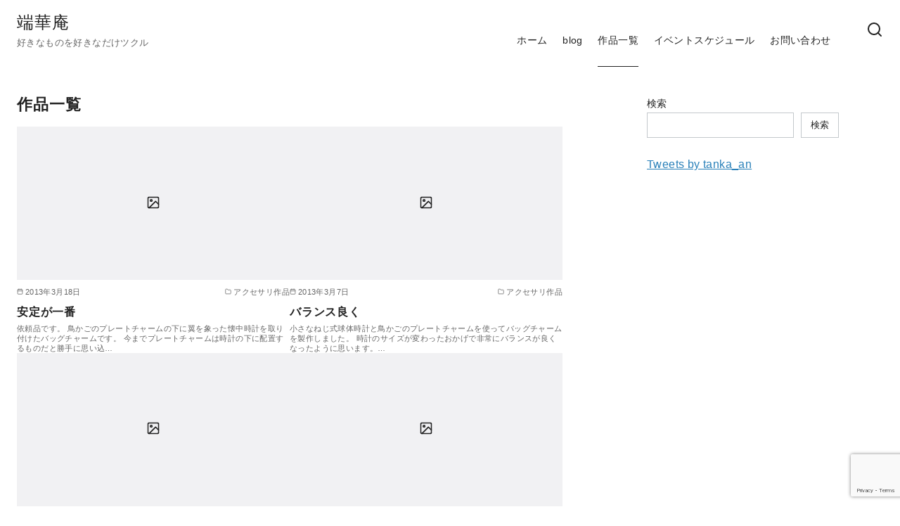

--- FILE ---
content_type: text/html; charset=utf-8
request_url: https://www.google.com/recaptcha/api2/anchor?ar=1&k=6LevCXkaAAAAAFaVaYwUfzt2_ZI02VZrjxksalLG&co=aHR0cHM6Ly90YW5rYS1hbi5jb206NDQz&hl=en&v=PoyoqOPhxBO7pBk68S4YbpHZ&size=invisible&anchor-ms=20000&execute-ms=30000&cb=nd0wketz9ls9
body_size: 48664
content:
<!DOCTYPE HTML><html dir="ltr" lang="en"><head><meta http-equiv="Content-Type" content="text/html; charset=UTF-8">
<meta http-equiv="X-UA-Compatible" content="IE=edge">
<title>reCAPTCHA</title>
<style type="text/css">
/* cyrillic-ext */
@font-face {
  font-family: 'Roboto';
  font-style: normal;
  font-weight: 400;
  font-stretch: 100%;
  src: url(//fonts.gstatic.com/s/roboto/v48/KFO7CnqEu92Fr1ME7kSn66aGLdTylUAMa3GUBHMdazTgWw.woff2) format('woff2');
  unicode-range: U+0460-052F, U+1C80-1C8A, U+20B4, U+2DE0-2DFF, U+A640-A69F, U+FE2E-FE2F;
}
/* cyrillic */
@font-face {
  font-family: 'Roboto';
  font-style: normal;
  font-weight: 400;
  font-stretch: 100%;
  src: url(//fonts.gstatic.com/s/roboto/v48/KFO7CnqEu92Fr1ME7kSn66aGLdTylUAMa3iUBHMdazTgWw.woff2) format('woff2');
  unicode-range: U+0301, U+0400-045F, U+0490-0491, U+04B0-04B1, U+2116;
}
/* greek-ext */
@font-face {
  font-family: 'Roboto';
  font-style: normal;
  font-weight: 400;
  font-stretch: 100%;
  src: url(//fonts.gstatic.com/s/roboto/v48/KFO7CnqEu92Fr1ME7kSn66aGLdTylUAMa3CUBHMdazTgWw.woff2) format('woff2');
  unicode-range: U+1F00-1FFF;
}
/* greek */
@font-face {
  font-family: 'Roboto';
  font-style: normal;
  font-weight: 400;
  font-stretch: 100%;
  src: url(//fonts.gstatic.com/s/roboto/v48/KFO7CnqEu92Fr1ME7kSn66aGLdTylUAMa3-UBHMdazTgWw.woff2) format('woff2');
  unicode-range: U+0370-0377, U+037A-037F, U+0384-038A, U+038C, U+038E-03A1, U+03A3-03FF;
}
/* math */
@font-face {
  font-family: 'Roboto';
  font-style: normal;
  font-weight: 400;
  font-stretch: 100%;
  src: url(//fonts.gstatic.com/s/roboto/v48/KFO7CnqEu92Fr1ME7kSn66aGLdTylUAMawCUBHMdazTgWw.woff2) format('woff2');
  unicode-range: U+0302-0303, U+0305, U+0307-0308, U+0310, U+0312, U+0315, U+031A, U+0326-0327, U+032C, U+032F-0330, U+0332-0333, U+0338, U+033A, U+0346, U+034D, U+0391-03A1, U+03A3-03A9, U+03B1-03C9, U+03D1, U+03D5-03D6, U+03F0-03F1, U+03F4-03F5, U+2016-2017, U+2034-2038, U+203C, U+2040, U+2043, U+2047, U+2050, U+2057, U+205F, U+2070-2071, U+2074-208E, U+2090-209C, U+20D0-20DC, U+20E1, U+20E5-20EF, U+2100-2112, U+2114-2115, U+2117-2121, U+2123-214F, U+2190, U+2192, U+2194-21AE, U+21B0-21E5, U+21F1-21F2, U+21F4-2211, U+2213-2214, U+2216-22FF, U+2308-230B, U+2310, U+2319, U+231C-2321, U+2336-237A, U+237C, U+2395, U+239B-23B7, U+23D0, U+23DC-23E1, U+2474-2475, U+25AF, U+25B3, U+25B7, U+25BD, U+25C1, U+25CA, U+25CC, U+25FB, U+266D-266F, U+27C0-27FF, U+2900-2AFF, U+2B0E-2B11, U+2B30-2B4C, U+2BFE, U+3030, U+FF5B, U+FF5D, U+1D400-1D7FF, U+1EE00-1EEFF;
}
/* symbols */
@font-face {
  font-family: 'Roboto';
  font-style: normal;
  font-weight: 400;
  font-stretch: 100%;
  src: url(//fonts.gstatic.com/s/roboto/v48/KFO7CnqEu92Fr1ME7kSn66aGLdTylUAMaxKUBHMdazTgWw.woff2) format('woff2');
  unicode-range: U+0001-000C, U+000E-001F, U+007F-009F, U+20DD-20E0, U+20E2-20E4, U+2150-218F, U+2190, U+2192, U+2194-2199, U+21AF, U+21E6-21F0, U+21F3, U+2218-2219, U+2299, U+22C4-22C6, U+2300-243F, U+2440-244A, U+2460-24FF, U+25A0-27BF, U+2800-28FF, U+2921-2922, U+2981, U+29BF, U+29EB, U+2B00-2BFF, U+4DC0-4DFF, U+FFF9-FFFB, U+10140-1018E, U+10190-1019C, U+101A0, U+101D0-101FD, U+102E0-102FB, U+10E60-10E7E, U+1D2C0-1D2D3, U+1D2E0-1D37F, U+1F000-1F0FF, U+1F100-1F1AD, U+1F1E6-1F1FF, U+1F30D-1F30F, U+1F315, U+1F31C, U+1F31E, U+1F320-1F32C, U+1F336, U+1F378, U+1F37D, U+1F382, U+1F393-1F39F, U+1F3A7-1F3A8, U+1F3AC-1F3AF, U+1F3C2, U+1F3C4-1F3C6, U+1F3CA-1F3CE, U+1F3D4-1F3E0, U+1F3ED, U+1F3F1-1F3F3, U+1F3F5-1F3F7, U+1F408, U+1F415, U+1F41F, U+1F426, U+1F43F, U+1F441-1F442, U+1F444, U+1F446-1F449, U+1F44C-1F44E, U+1F453, U+1F46A, U+1F47D, U+1F4A3, U+1F4B0, U+1F4B3, U+1F4B9, U+1F4BB, U+1F4BF, U+1F4C8-1F4CB, U+1F4D6, U+1F4DA, U+1F4DF, U+1F4E3-1F4E6, U+1F4EA-1F4ED, U+1F4F7, U+1F4F9-1F4FB, U+1F4FD-1F4FE, U+1F503, U+1F507-1F50B, U+1F50D, U+1F512-1F513, U+1F53E-1F54A, U+1F54F-1F5FA, U+1F610, U+1F650-1F67F, U+1F687, U+1F68D, U+1F691, U+1F694, U+1F698, U+1F6AD, U+1F6B2, U+1F6B9-1F6BA, U+1F6BC, U+1F6C6-1F6CF, U+1F6D3-1F6D7, U+1F6E0-1F6EA, U+1F6F0-1F6F3, U+1F6F7-1F6FC, U+1F700-1F7FF, U+1F800-1F80B, U+1F810-1F847, U+1F850-1F859, U+1F860-1F887, U+1F890-1F8AD, U+1F8B0-1F8BB, U+1F8C0-1F8C1, U+1F900-1F90B, U+1F93B, U+1F946, U+1F984, U+1F996, U+1F9E9, U+1FA00-1FA6F, U+1FA70-1FA7C, U+1FA80-1FA89, U+1FA8F-1FAC6, U+1FACE-1FADC, U+1FADF-1FAE9, U+1FAF0-1FAF8, U+1FB00-1FBFF;
}
/* vietnamese */
@font-face {
  font-family: 'Roboto';
  font-style: normal;
  font-weight: 400;
  font-stretch: 100%;
  src: url(//fonts.gstatic.com/s/roboto/v48/KFO7CnqEu92Fr1ME7kSn66aGLdTylUAMa3OUBHMdazTgWw.woff2) format('woff2');
  unicode-range: U+0102-0103, U+0110-0111, U+0128-0129, U+0168-0169, U+01A0-01A1, U+01AF-01B0, U+0300-0301, U+0303-0304, U+0308-0309, U+0323, U+0329, U+1EA0-1EF9, U+20AB;
}
/* latin-ext */
@font-face {
  font-family: 'Roboto';
  font-style: normal;
  font-weight: 400;
  font-stretch: 100%;
  src: url(//fonts.gstatic.com/s/roboto/v48/KFO7CnqEu92Fr1ME7kSn66aGLdTylUAMa3KUBHMdazTgWw.woff2) format('woff2');
  unicode-range: U+0100-02BA, U+02BD-02C5, U+02C7-02CC, U+02CE-02D7, U+02DD-02FF, U+0304, U+0308, U+0329, U+1D00-1DBF, U+1E00-1E9F, U+1EF2-1EFF, U+2020, U+20A0-20AB, U+20AD-20C0, U+2113, U+2C60-2C7F, U+A720-A7FF;
}
/* latin */
@font-face {
  font-family: 'Roboto';
  font-style: normal;
  font-weight: 400;
  font-stretch: 100%;
  src: url(//fonts.gstatic.com/s/roboto/v48/KFO7CnqEu92Fr1ME7kSn66aGLdTylUAMa3yUBHMdazQ.woff2) format('woff2');
  unicode-range: U+0000-00FF, U+0131, U+0152-0153, U+02BB-02BC, U+02C6, U+02DA, U+02DC, U+0304, U+0308, U+0329, U+2000-206F, U+20AC, U+2122, U+2191, U+2193, U+2212, U+2215, U+FEFF, U+FFFD;
}
/* cyrillic-ext */
@font-face {
  font-family: 'Roboto';
  font-style: normal;
  font-weight: 500;
  font-stretch: 100%;
  src: url(//fonts.gstatic.com/s/roboto/v48/KFO7CnqEu92Fr1ME7kSn66aGLdTylUAMa3GUBHMdazTgWw.woff2) format('woff2');
  unicode-range: U+0460-052F, U+1C80-1C8A, U+20B4, U+2DE0-2DFF, U+A640-A69F, U+FE2E-FE2F;
}
/* cyrillic */
@font-face {
  font-family: 'Roboto';
  font-style: normal;
  font-weight: 500;
  font-stretch: 100%;
  src: url(//fonts.gstatic.com/s/roboto/v48/KFO7CnqEu92Fr1ME7kSn66aGLdTylUAMa3iUBHMdazTgWw.woff2) format('woff2');
  unicode-range: U+0301, U+0400-045F, U+0490-0491, U+04B0-04B1, U+2116;
}
/* greek-ext */
@font-face {
  font-family: 'Roboto';
  font-style: normal;
  font-weight: 500;
  font-stretch: 100%;
  src: url(//fonts.gstatic.com/s/roboto/v48/KFO7CnqEu92Fr1ME7kSn66aGLdTylUAMa3CUBHMdazTgWw.woff2) format('woff2');
  unicode-range: U+1F00-1FFF;
}
/* greek */
@font-face {
  font-family: 'Roboto';
  font-style: normal;
  font-weight: 500;
  font-stretch: 100%;
  src: url(//fonts.gstatic.com/s/roboto/v48/KFO7CnqEu92Fr1ME7kSn66aGLdTylUAMa3-UBHMdazTgWw.woff2) format('woff2');
  unicode-range: U+0370-0377, U+037A-037F, U+0384-038A, U+038C, U+038E-03A1, U+03A3-03FF;
}
/* math */
@font-face {
  font-family: 'Roboto';
  font-style: normal;
  font-weight: 500;
  font-stretch: 100%;
  src: url(//fonts.gstatic.com/s/roboto/v48/KFO7CnqEu92Fr1ME7kSn66aGLdTylUAMawCUBHMdazTgWw.woff2) format('woff2');
  unicode-range: U+0302-0303, U+0305, U+0307-0308, U+0310, U+0312, U+0315, U+031A, U+0326-0327, U+032C, U+032F-0330, U+0332-0333, U+0338, U+033A, U+0346, U+034D, U+0391-03A1, U+03A3-03A9, U+03B1-03C9, U+03D1, U+03D5-03D6, U+03F0-03F1, U+03F4-03F5, U+2016-2017, U+2034-2038, U+203C, U+2040, U+2043, U+2047, U+2050, U+2057, U+205F, U+2070-2071, U+2074-208E, U+2090-209C, U+20D0-20DC, U+20E1, U+20E5-20EF, U+2100-2112, U+2114-2115, U+2117-2121, U+2123-214F, U+2190, U+2192, U+2194-21AE, U+21B0-21E5, U+21F1-21F2, U+21F4-2211, U+2213-2214, U+2216-22FF, U+2308-230B, U+2310, U+2319, U+231C-2321, U+2336-237A, U+237C, U+2395, U+239B-23B7, U+23D0, U+23DC-23E1, U+2474-2475, U+25AF, U+25B3, U+25B7, U+25BD, U+25C1, U+25CA, U+25CC, U+25FB, U+266D-266F, U+27C0-27FF, U+2900-2AFF, U+2B0E-2B11, U+2B30-2B4C, U+2BFE, U+3030, U+FF5B, U+FF5D, U+1D400-1D7FF, U+1EE00-1EEFF;
}
/* symbols */
@font-face {
  font-family: 'Roboto';
  font-style: normal;
  font-weight: 500;
  font-stretch: 100%;
  src: url(//fonts.gstatic.com/s/roboto/v48/KFO7CnqEu92Fr1ME7kSn66aGLdTylUAMaxKUBHMdazTgWw.woff2) format('woff2');
  unicode-range: U+0001-000C, U+000E-001F, U+007F-009F, U+20DD-20E0, U+20E2-20E4, U+2150-218F, U+2190, U+2192, U+2194-2199, U+21AF, U+21E6-21F0, U+21F3, U+2218-2219, U+2299, U+22C4-22C6, U+2300-243F, U+2440-244A, U+2460-24FF, U+25A0-27BF, U+2800-28FF, U+2921-2922, U+2981, U+29BF, U+29EB, U+2B00-2BFF, U+4DC0-4DFF, U+FFF9-FFFB, U+10140-1018E, U+10190-1019C, U+101A0, U+101D0-101FD, U+102E0-102FB, U+10E60-10E7E, U+1D2C0-1D2D3, U+1D2E0-1D37F, U+1F000-1F0FF, U+1F100-1F1AD, U+1F1E6-1F1FF, U+1F30D-1F30F, U+1F315, U+1F31C, U+1F31E, U+1F320-1F32C, U+1F336, U+1F378, U+1F37D, U+1F382, U+1F393-1F39F, U+1F3A7-1F3A8, U+1F3AC-1F3AF, U+1F3C2, U+1F3C4-1F3C6, U+1F3CA-1F3CE, U+1F3D4-1F3E0, U+1F3ED, U+1F3F1-1F3F3, U+1F3F5-1F3F7, U+1F408, U+1F415, U+1F41F, U+1F426, U+1F43F, U+1F441-1F442, U+1F444, U+1F446-1F449, U+1F44C-1F44E, U+1F453, U+1F46A, U+1F47D, U+1F4A3, U+1F4B0, U+1F4B3, U+1F4B9, U+1F4BB, U+1F4BF, U+1F4C8-1F4CB, U+1F4D6, U+1F4DA, U+1F4DF, U+1F4E3-1F4E6, U+1F4EA-1F4ED, U+1F4F7, U+1F4F9-1F4FB, U+1F4FD-1F4FE, U+1F503, U+1F507-1F50B, U+1F50D, U+1F512-1F513, U+1F53E-1F54A, U+1F54F-1F5FA, U+1F610, U+1F650-1F67F, U+1F687, U+1F68D, U+1F691, U+1F694, U+1F698, U+1F6AD, U+1F6B2, U+1F6B9-1F6BA, U+1F6BC, U+1F6C6-1F6CF, U+1F6D3-1F6D7, U+1F6E0-1F6EA, U+1F6F0-1F6F3, U+1F6F7-1F6FC, U+1F700-1F7FF, U+1F800-1F80B, U+1F810-1F847, U+1F850-1F859, U+1F860-1F887, U+1F890-1F8AD, U+1F8B0-1F8BB, U+1F8C0-1F8C1, U+1F900-1F90B, U+1F93B, U+1F946, U+1F984, U+1F996, U+1F9E9, U+1FA00-1FA6F, U+1FA70-1FA7C, U+1FA80-1FA89, U+1FA8F-1FAC6, U+1FACE-1FADC, U+1FADF-1FAE9, U+1FAF0-1FAF8, U+1FB00-1FBFF;
}
/* vietnamese */
@font-face {
  font-family: 'Roboto';
  font-style: normal;
  font-weight: 500;
  font-stretch: 100%;
  src: url(//fonts.gstatic.com/s/roboto/v48/KFO7CnqEu92Fr1ME7kSn66aGLdTylUAMa3OUBHMdazTgWw.woff2) format('woff2');
  unicode-range: U+0102-0103, U+0110-0111, U+0128-0129, U+0168-0169, U+01A0-01A1, U+01AF-01B0, U+0300-0301, U+0303-0304, U+0308-0309, U+0323, U+0329, U+1EA0-1EF9, U+20AB;
}
/* latin-ext */
@font-face {
  font-family: 'Roboto';
  font-style: normal;
  font-weight: 500;
  font-stretch: 100%;
  src: url(//fonts.gstatic.com/s/roboto/v48/KFO7CnqEu92Fr1ME7kSn66aGLdTylUAMa3KUBHMdazTgWw.woff2) format('woff2');
  unicode-range: U+0100-02BA, U+02BD-02C5, U+02C7-02CC, U+02CE-02D7, U+02DD-02FF, U+0304, U+0308, U+0329, U+1D00-1DBF, U+1E00-1E9F, U+1EF2-1EFF, U+2020, U+20A0-20AB, U+20AD-20C0, U+2113, U+2C60-2C7F, U+A720-A7FF;
}
/* latin */
@font-face {
  font-family: 'Roboto';
  font-style: normal;
  font-weight: 500;
  font-stretch: 100%;
  src: url(//fonts.gstatic.com/s/roboto/v48/KFO7CnqEu92Fr1ME7kSn66aGLdTylUAMa3yUBHMdazQ.woff2) format('woff2');
  unicode-range: U+0000-00FF, U+0131, U+0152-0153, U+02BB-02BC, U+02C6, U+02DA, U+02DC, U+0304, U+0308, U+0329, U+2000-206F, U+20AC, U+2122, U+2191, U+2193, U+2212, U+2215, U+FEFF, U+FFFD;
}
/* cyrillic-ext */
@font-face {
  font-family: 'Roboto';
  font-style: normal;
  font-weight: 900;
  font-stretch: 100%;
  src: url(//fonts.gstatic.com/s/roboto/v48/KFO7CnqEu92Fr1ME7kSn66aGLdTylUAMa3GUBHMdazTgWw.woff2) format('woff2');
  unicode-range: U+0460-052F, U+1C80-1C8A, U+20B4, U+2DE0-2DFF, U+A640-A69F, U+FE2E-FE2F;
}
/* cyrillic */
@font-face {
  font-family: 'Roboto';
  font-style: normal;
  font-weight: 900;
  font-stretch: 100%;
  src: url(//fonts.gstatic.com/s/roboto/v48/KFO7CnqEu92Fr1ME7kSn66aGLdTylUAMa3iUBHMdazTgWw.woff2) format('woff2');
  unicode-range: U+0301, U+0400-045F, U+0490-0491, U+04B0-04B1, U+2116;
}
/* greek-ext */
@font-face {
  font-family: 'Roboto';
  font-style: normal;
  font-weight: 900;
  font-stretch: 100%;
  src: url(//fonts.gstatic.com/s/roboto/v48/KFO7CnqEu92Fr1ME7kSn66aGLdTylUAMa3CUBHMdazTgWw.woff2) format('woff2');
  unicode-range: U+1F00-1FFF;
}
/* greek */
@font-face {
  font-family: 'Roboto';
  font-style: normal;
  font-weight: 900;
  font-stretch: 100%;
  src: url(//fonts.gstatic.com/s/roboto/v48/KFO7CnqEu92Fr1ME7kSn66aGLdTylUAMa3-UBHMdazTgWw.woff2) format('woff2');
  unicode-range: U+0370-0377, U+037A-037F, U+0384-038A, U+038C, U+038E-03A1, U+03A3-03FF;
}
/* math */
@font-face {
  font-family: 'Roboto';
  font-style: normal;
  font-weight: 900;
  font-stretch: 100%;
  src: url(//fonts.gstatic.com/s/roboto/v48/KFO7CnqEu92Fr1ME7kSn66aGLdTylUAMawCUBHMdazTgWw.woff2) format('woff2');
  unicode-range: U+0302-0303, U+0305, U+0307-0308, U+0310, U+0312, U+0315, U+031A, U+0326-0327, U+032C, U+032F-0330, U+0332-0333, U+0338, U+033A, U+0346, U+034D, U+0391-03A1, U+03A3-03A9, U+03B1-03C9, U+03D1, U+03D5-03D6, U+03F0-03F1, U+03F4-03F5, U+2016-2017, U+2034-2038, U+203C, U+2040, U+2043, U+2047, U+2050, U+2057, U+205F, U+2070-2071, U+2074-208E, U+2090-209C, U+20D0-20DC, U+20E1, U+20E5-20EF, U+2100-2112, U+2114-2115, U+2117-2121, U+2123-214F, U+2190, U+2192, U+2194-21AE, U+21B0-21E5, U+21F1-21F2, U+21F4-2211, U+2213-2214, U+2216-22FF, U+2308-230B, U+2310, U+2319, U+231C-2321, U+2336-237A, U+237C, U+2395, U+239B-23B7, U+23D0, U+23DC-23E1, U+2474-2475, U+25AF, U+25B3, U+25B7, U+25BD, U+25C1, U+25CA, U+25CC, U+25FB, U+266D-266F, U+27C0-27FF, U+2900-2AFF, U+2B0E-2B11, U+2B30-2B4C, U+2BFE, U+3030, U+FF5B, U+FF5D, U+1D400-1D7FF, U+1EE00-1EEFF;
}
/* symbols */
@font-face {
  font-family: 'Roboto';
  font-style: normal;
  font-weight: 900;
  font-stretch: 100%;
  src: url(//fonts.gstatic.com/s/roboto/v48/KFO7CnqEu92Fr1ME7kSn66aGLdTylUAMaxKUBHMdazTgWw.woff2) format('woff2');
  unicode-range: U+0001-000C, U+000E-001F, U+007F-009F, U+20DD-20E0, U+20E2-20E4, U+2150-218F, U+2190, U+2192, U+2194-2199, U+21AF, U+21E6-21F0, U+21F3, U+2218-2219, U+2299, U+22C4-22C6, U+2300-243F, U+2440-244A, U+2460-24FF, U+25A0-27BF, U+2800-28FF, U+2921-2922, U+2981, U+29BF, U+29EB, U+2B00-2BFF, U+4DC0-4DFF, U+FFF9-FFFB, U+10140-1018E, U+10190-1019C, U+101A0, U+101D0-101FD, U+102E0-102FB, U+10E60-10E7E, U+1D2C0-1D2D3, U+1D2E0-1D37F, U+1F000-1F0FF, U+1F100-1F1AD, U+1F1E6-1F1FF, U+1F30D-1F30F, U+1F315, U+1F31C, U+1F31E, U+1F320-1F32C, U+1F336, U+1F378, U+1F37D, U+1F382, U+1F393-1F39F, U+1F3A7-1F3A8, U+1F3AC-1F3AF, U+1F3C2, U+1F3C4-1F3C6, U+1F3CA-1F3CE, U+1F3D4-1F3E0, U+1F3ED, U+1F3F1-1F3F3, U+1F3F5-1F3F7, U+1F408, U+1F415, U+1F41F, U+1F426, U+1F43F, U+1F441-1F442, U+1F444, U+1F446-1F449, U+1F44C-1F44E, U+1F453, U+1F46A, U+1F47D, U+1F4A3, U+1F4B0, U+1F4B3, U+1F4B9, U+1F4BB, U+1F4BF, U+1F4C8-1F4CB, U+1F4D6, U+1F4DA, U+1F4DF, U+1F4E3-1F4E6, U+1F4EA-1F4ED, U+1F4F7, U+1F4F9-1F4FB, U+1F4FD-1F4FE, U+1F503, U+1F507-1F50B, U+1F50D, U+1F512-1F513, U+1F53E-1F54A, U+1F54F-1F5FA, U+1F610, U+1F650-1F67F, U+1F687, U+1F68D, U+1F691, U+1F694, U+1F698, U+1F6AD, U+1F6B2, U+1F6B9-1F6BA, U+1F6BC, U+1F6C6-1F6CF, U+1F6D3-1F6D7, U+1F6E0-1F6EA, U+1F6F0-1F6F3, U+1F6F7-1F6FC, U+1F700-1F7FF, U+1F800-1F80B, U+1F810-1F847, U+1F850-1F859, U+1F860-1F887, U+1F890-1F8AD, U+1F8B0-1F8BB, U+1F8C0-1F8C1, U+1F900-1F90B, U+1F93B, U+1F946, U+1F984, U+1F996, U+1F9E9, U+1FA00-1FA6F, U+1FA70-1FA7C, U+1FA80-1FA89, U+1FA8F-1FAC6, U+1FACE-1FADC, U+1FADF-1FAE9, U+1FAF0-1FAF8, U+1FB00-1FBFF;
}
/* vietnamese */
@font-face {
  font-family: 'Roboto';
  font-style: normal;
  font-weight: 900;
  font-stretch: 100%;
  src: url(//fonts.gstatic.com/s/roboto/v48/KFO7CnqEu92Fr1ME7kSn66aGLdTylUAMa3OUBHMdazTgWw.woff2) format('woff2');
  unicode-range: U+0102-0103, U+0110-0111, U+0128-0129, U+0168-0169, U+01A0-01A1, U+01AF-01B0, U+0300-0301, U+0303-0304, U+0308-0309, U+0323, U+0329, U+1EA0-1EF9, U+20AB;
}
/* latin-ext */
@font-face {
  font-family: 'Roboto';
  font-style: normal;
  font-weight: 900;
  font-stretch: 100%;
  src: url(//fonts.gstatic.com/s/roboto/v48/KFO7CnqEu92Fr1ME7kSn66aGLdTylUAMa3KUBHMdazTgWw.woff2) format('woff2');
  unicode-range: U+0100-02BA, U+02BD-02C5, U+02C7-02CC, U+02CE-02D7, U+02DD-02FF, U+0304, U+0308, U+0329, U+1D00-1DBF, U+1E00-1E9F, U+1EF2-1EFF, U+2020, U+20A0-20AB, U+20AD-20C0, U+2113, U+2C60-2C7F, U+A720-A7FF;
}
/* latin */
@font-face {
  font-family: 'Roboto';
  font-style: normal;
  font-weight: 900;
  font-stretch: 100%;
  src: url(//fonts.gstatic.com/s/roboto/v48/KFO7CnqEu92Fr1ME7kSn66aGLdTylUAMa3yUBHMdazQ.woff2) format('woff2');
  unicode-range: U+0000-00FF, U+0131, U+0152-0153, U+02BB-02BC, U+02C6, U+02DA, U+02DC, U+0304, U+0308, U+0329, U+2000-206F, U+20AC, U+2122, U+2191, U+2193, U+2212, U+2215, U+FEFF, U+FFFD;
}

</style>
<link rel="stylesheet" type="text/css" href="https://www.gstatic.com/recaptcha/releases/PoyoqOPhxBO7pBk68S4YbpHZ/styles__ltr.css">
<script nonce="C0mvkoPPfW2_WjFn-37cjA" type="text/javascript">window['__recaptcha_api'] = 'https://www.google.com/recaptcha/api2/';</script>
<script type="text/javascript" src="https://www.gstatic.com/recaptcha/releases/PoyoqOPhxBO7pBk68S4YbpHZ/recaptcha__en.js" nonce="C0mvkoPPfW2_WjFn-37cjA">
      
    </script></head>
<body><div id="rc-anchor-alert" class="rc-anchor-alert"></div>
<input type="hidden" id="recaptcha-token" value="[base64]">
<script type="text/javascript" nonce="C0mvkoPPfW2_WjFn-37cjA">
      recaptcha.anchor.Main.init("[\x22ainput\x22,[\x22bgdata\x22,\x22\x22,\[base64]/[base64]/[base64]/ZyhXLGgpOnEoW04sMjEsbF0sVywwKSxoKSxmYWxzZSxmYWxzZSl9Y2F0Y2goayl7RygzNTgsVyk/[base64]/[base64]/[base64]/[base64]/[base64]/[base64]/[base64]/bmV3IEJbT10oRFswXSk6dz09Mj9uZXcgQltPXShEWzBdLERbMV0pOnc9PTM/bmV3IEJbT10oRFswXSxEWzFdLERbMl0pOnc9PTQ/[base64]/[base64]/[base64]/[base64]/[base64]\\u003d\x22,\[base64]\\u003d\x22,\x22w4VrGsOgwrDDlDFIwrZMwrQpX8ONwqEkFDTDvjHDnsK4wo5WFcKDw5dNw452wrltw5RuwqE4w7/Cg8KJBVbClWJ3w5QMwqHDr1fDk0xyw5p+wr51w5IEwp7DrwUzdcK4YcOhw73CqcOKw7t9wqnDhMO7wpPDsFsDwqUiw4PDvT7CtEzDtkbCpnLCp8Oyw7nDv8O5W3J/wqE7wq/DvXbCksKowo/DggVUB0/DvMOodnMdCsKxZRoewrXDpSHCn8KiPmvCr8OAAcOJw5zCs8Oxw5fDncKawp/ClERlwqU/[base64]/CiWXClyEPw5fDhgxDwp/Dm8KvwrXCr8KkWsOVwpHCrlTCo3DCu3F0w4zDqmrCvcKsDGYMfcOuw4DDlhhJJRHDqsOgDMKUwqrDszTDsMOmH8OED1FbVcOXc8OEfCcJesOMIsKvwo/CmMKMwqjDsxRIw4ZZw7/DgsOoDMKPW8KMKcOeF8OUecKrw73DhmPCkmPDjFp+KcKEw5LCg8O2wq/DtcKgcsOJwqfDp0MBEirClh7DvwNHOcKcw4bDuRDDk2Y8KMO7wrtvwrZCQinCpW8pQ8KhwrnCm8Ouw7BUa8KRJMKMw6x0wrQLwrHDgsKmwrkdTHfCr8K4wpsGwp0CO8ORQMKhw5/Dng87Y8OmLcKyw7zDtcOlVC9Kw7fDnQzDmSvCjQNuClMsKQjDn8O6JSATwoXCpXnCm2jCkMKCwprDmcKgYy/CnAHCmiNhfV/[base64]/BMKHwpdjShPCscO+ZH/CgMOFwpbDu8Kxw6McQMKrAMOzAMONfFQ0w5EBDi/CpMKow5gDw6obfQBuwonDpxrDjcOVw514wpN3UsOMLcKLwoo5w7kDwoPDljLDvsKKPRpEwo3DojLCh3LChlDDtkzDuizCl8O9wqVUZsOTXXJbO8KAdsKcAjplNBrCgxbDksOMw5TCijxKwrwMSWAww7MGwq5awp/ChHzCmXBXw4MOfkXChcKZw7zCpcOiOGphfcKbF0Z9wqxAUsK8ZsObf8Kgwp9Vw6XDj8Kow71lw41NWcKGw6zCslPDvxZ3w5DCrcOKPcKbwoNoI33CgAXCg8KAE8OzDsKpPgbCi3wPJ8KVw4vCgsOGwrtjw5DDpcKdCsOYAENVHsO/Gw9TaFXCs8K6w6oMwpTDuD7Dh8KAKMKIwoE3SsKZw6PCosK5HwrDuE3CicKMM8Oww7PChy/CmQY0LcO1L8K7wrfDjzHDm8KdwovDscKhwq0wKgDCgsOuFmcOeMKiwrcPw75nwoLCj29wwowSwqXDsCEfaFMmXGDCnsOkVMK6eh0ew6JjNcOgwpYIZcKCwoETw4/[base64]/DpMKAKEAfw6zDj8OueMOaw554CgXCi8OUOTE2w61kHMKZwofDp2DCpEbCocKbQkXDosOfwrTCp8OSc3zCscOJw54bRFnCh8K+wo8KwqPCk0tTd2LDggbDp8KIKD7CssOZJVdWYcO9LcKdeMOJwosgwq/[base64]/CgXPCo8Kww4XDiMKld8Kmwr8YJMO/BcOdwp/[base64]/V0pCwoQlwqPDkS55eWvDgi3DusKabcO3wp3Dtl9tZMOBwptZccKcCDnDmHNNNWsLegXCoMODwoXDtsKFwpLDosOtcMKyZ2A8w5HCtm1nwrE+ZMK3YkvCr8Kdwr3CpcKBw6rDnMOODMKVIcORw6TCmyvChMK6w6pLIGBzwprChMOkacOUHsK+HMKtwqtkMR0/fT8fEXrDj1LDtWvDvcOYwpTCp2jCgcOdWsKPUcOLGg4pwqUUE3EEwpEcwqjDkcKiwphxFW3DlMO6wonCsH7DscONwoJEZsOywqdOCcKSfy/DuhBqwoYmFU7DjnjCsgrCm8ObCsKvN1rDicOnworDsEYGw7bClsKcwrrClcOkHcKLFk5PM8KEw79AJSXCo0XCvXfDn8OEMXkWwpRGejh7f8KqwojDtMOYbkjCnQY1WS4iKnjDvXAEKCTDmHXDsRhbPkfCk8O+wp/[base64]/DusOPw6l7FsO8K8OSw4HCmhBGADLDqSbDvVHDnMKaeMOxNwQkw51SEXLCscOFH8Kew6cNwoEvw7kWwprDscKUwpzDlH4QEVvDicO3w7LDg8KPwrjDjTZPw411w5/DnCXCmMOfV8Onw4DDrMKBW8OoZXcpOcOkwpLDli/Di8ODRcKKw5R4wosdwrfDp8Oqw6XDmFDCtMKHHMK7wpvDvsKibsK+wqIOw5wTw4pOCcKqwqZIw60hYHzDtkHCv8O8dMOKwpzDhEzCo1hlLmXCvMOnw7bDocOLwq3Cn8OLw5vDvzXCm0MhwqVmw7DDmcK+wpPDkMONwqrCqQ/DtcODKnVkbzJ7w6vDuC7CkMKLc8O+WcOYw5zCkcOiKcKkw5vCgmfDisOHSsOxPhDDjlgdwqUvwpR+U8Oxwr/[base64]/DjBJIw7YXw7V/w71rOS0Vw57DhMKQXTFgw5tNegVaAsKvW8OtwqU4JXbDhcOEWXnCsEgdLsOzDkHCu8OBIMKdeD89QGLCtsKfZWFcw57CuBDCiMOFHBnDhcKnDGxMw69MwooFw5oaw54tbsOrIU3DscKSOsOODUNEwp/[base64]/CkSTDoMOCw5ZKwp7DnhPDm8OZDsOcFkQKJsOtR8KqPx3DiHjDhWBEf8KYw6PDlcKLwo3ClwzDtsO9worDpEHDqzROw7sJwqIZwrtJwqrDo8K8wpTDnsOKwpYSGj02CCDCvcOswolVV8KOVUglw703w5vDmMKxwqg+wo5awqvCpsOuw4DDhcO/w5Q4OHPDhU/DsjsMw4ojw4xlw4bDimwkwqwPZcKJf8O8w7vCnSRdA8KkE8ONwrZbw5hJw5Qsw6XDqXNEwq1jHgFcN8OGT8OwwqbDhVo+VsKdOERwBlpODTFlw6HDoMKTw6lNw7VpbjMpa8KAw4FGw5UKwqHCuSdbwq/Ci10aw73Cqhg5WC0mdVlvWCQVw4wvd8OsSsKJC03DkVfCpMOXw7k8VW7DgWp5w6zDuMKzwrbCqMK/w7XDlsKOw64Iw5HCjw7CscKQbcOUwodmw7Zew6JQH8KEWEzDuhRJw4PCr8OVEV3CqwFNwr4WRMOYw6jDhBHCkMKGM1jDjsKYAHXDusOsFDPCqwXDun4eZcKjw6IAw5PCkx3DssKsw7/DosKgS8Kewr10wrrDv8KXwrlZw6PCi8KqaMOHw44PWcOkXA5Rw5XCo8KLw70DE0vDpG/Cjw4leT1kw6fClcOuwqPCtcKwWcKhw63Dl0IaPsK7w6Zowo7DncKRABvCiMKxw5zCvRIVw6/CgWtywrgWOsK7w4guAcKFaMKwM8O0AMKRw5rDhz/CisOrdEwYJRrDmsKZUcKTPkM1Xzg2w410wo5kcsOlw6cZdRlTOMOcecO6w5jDiA/CsMO/wpXCu1jDuxrDgsK/OsOowp5jV8KCQ8KSYhDDh8OswqTDo1t3wojDosKjVRDDl8K2wpLCnyPDkcKET3Muw6NCPcKTwqEmw47DhBTDrx8ye8OpwqcJHcKtPEPCkBUQw7LCgcOVfsKVwovChA3DtcOcGi/CuiDDscOhCMOfZcO8w6vDg8KIJ8OmwoPDg8Kqw5/CrjTDqcO2I1VTUGLDuk9nwoxJwpUew4/CtlR6D8KfIMOtScOdw5YxRcOxw6fClsKxDkXDgcKbwrRFLcOBThVbwoZQKcOkZC4ObEcjw4shZRkZFsOZGMK2UcO/w5zDrsOUw7JNw6gMXsOJwoNlYFYxwoXDtE8HX8OVRV4owrDDksOVw5E6w6DDncKfcMKnw4LDnj7CscO0JMO1w7/Cl3rCmQ/Dm8OLwpITwpTClUvCj8OWAcOuQTvDqMKCGsOnIsO4w7hTw5F0w7NcZlnCokjCnw3ClcO8UE5rFwXCrWorwpU/YQrCkcK8YwNBPMKyw7Uww7bCm0fCqsKEw6p3w77Dt8Oywog8LsOYwo09w4vDucOrURbCkzLCjcOPwr1/[base64]/DtSrDpWzDmnzDmRxlw59DARTCqGvDocKZw4JJVWjDu8KhTjYTwqTDvcKqw5bDszBhUMKFwqZ3w5gTecOqJsObFsK7wrsAFsOHAcKrfcOxwoHCk8KXbhsTKBNyNSBfwrl5wpPDrMKtYcO/ZgvDiMKnb20WY8O0PMO8w5/CrsKaSjhew6nCrBPDr3XCpsO8wqTCrgEBw40TMhzCtTrDn8OIwopmNyAIPh/DmX/[base64]/CmU3DlcKOTklQRW1mJXnDti1ZcA4Ew53CnsKSf8KtBQ8cw73DinzDnwnCp8O/w63CnhI2NMOPwrULCMKYTxXCo23Cr8KBwq1YwrDDqn/Cq8KuXRIOw7zDiMK7YsOtHcO8wrbDhk3Cu0w7X07CgcO4wqXDm8KCD3rDi8OHw5HCr1hwaHHDtMOPGsKiL0/DrsOSJMOhNUPDh8ObOMOQegHDvcO8OsOzw7pzw5F6wpjDtMOJGcKQwox7w7JXLUTCpMO1M8KawoDDrsKFwrBvwpDDksOnWRtKwq7Dn8Olw5xjw7nDlsK+w6VFwo3CsnzDo3h3LkNew5JGw6vCmmrCmiXCn30TdE8oe8OhH8OkwrDCqx3DrgHCosOMY0METMKUUA0/[base64]/[base64]/CucK/wodFSsOfUCd9EG1Iwr9Cwo/CusOJw7XDs0QJw5DCj8Oxw4TCtmwIRTZcwrbDi2hCwokFFcKhYMOsXzVow7nDg8KfVxhobCbCjMO2fCPCtcOvXDVQWw1yw5pXCFjDq8KsZ8K9wqF7w7nDrMKfYhDCoVJgaQF7DsKLw6jDmXPCmsOvw6hhZnNFwqlSLcKWQ8Oawo1aYF4gbcKdwqIcHGkiFg/[base64]/wr/[base64]/DpSklVwVUw6nCi3s1EMKuAcOnSBHDlhR3YsKMw6AYE8K4wr1kVMOswprCkUxQRVV3RiM+G8Kdw7LDhcKEQcOiw60VwpzCuTLCiQBrw73CuHbCkcKewow9wq7Dj0PCq29AwqYlw4nDtSQ0woIuw73CkQvCnihKD1ZYTXl8woHClcOZAMKFZnohR8Okwp/CuMOjw4HCicKMwqABJinDjwAbw7AxW8OdwrHCmkjDj8Kfw4kVw6nCrcKTdk7Cv8KuwrLCul09T2DCksOsw6RaFW1ZWsONw4LCisKSDVopwq3Cm8Omw6LCusKFw5soGsOTSMO3w7sww6HDviZfVCRTIsOkSk/CjMOUaCJDw6zCj8Klw6lRISzCgSbCg8KnFcOEbhvCuxVAwoIMCHHDqMO6UMKLEWBNZ8OZMHVOwooQw6PCncOWSRPDunJ5wrnDhMO1wpE9wrnDiMO0wq/DnEXDnwcUwojDusO/[base64]/Dsg7CuMKmwpcJwrEbcBR6fsKcwp5rw7hsw5xAVgYaV8O4wrpUw4zDncOQLcOPWF9kRMOrPRM9eTPDisOjY8OKGsKwZsKow6XCmcO0w5oBw7MJwqbDlU9RRx1kwpzCjsKyw6t4w7wqDCQpw4rCqXbDs8OpQE/[base64]/Du3wkMAzChm7Cr8O8MQvCssKHBQNTZ8O1wq8rZxrDhGbDpCDDlcKQUV/CkMORw7ouSBlABQPDoSrCr8OTNjdHw5paDRPDg8KYwpV/w6s+JsObw6MHwo3CvMOVw4UMK25TfS/[base64]/CrDXCkE9EPMOJUBcwwrhIwqlPwqTDnB/DsiTCvcO6Sk5WQcKoUUnDhlMNf2sVwr3DsMOKCyx5E8KJTcKkw7obw6DDpsKcw5RpPTc5AE5XP8KTd8K/[base64]/w7HDjkfCoXDCqcO2JcOlw5s5wo9zHGLDtWTDuzYUahTCvyLDmsK+Jm7DmHlyw5TChMOWw7rClkt0w6BXBUjCgDFSw4/DjcOTIsOTYiZuWUnCvBbCssOpwr/[base64]/CmMOOwovCgcKsBMOWwpHDh8KzeCTCn8ODw4bCmMKywqhyc8OFwr7DhHDCvA7CsMKewqbCgirDtC86F3xJw6dFdcKxecOCw7oOw5UXw6bDh8O6w6ktw6/Di1EFw65IdMKvOGjDrSdZw79Xwqp3ai/[base64]/CnMK2wqJAw5Rsw4JIw4jDiMOzc8K3LcKHwqlhbFRfVMOhElkewpYvRGM8woEpwoxrdgYQKAdQwr7DmAfDgG/Cu8OYwrwjw7TCihDDnsOlfXbDuWZzwo/CuhNJSh/DoAJmw4jDuGU8wqnCp8OTw6rDuA3Cj2LCh1x5WRsqw7nCiD8RwqbCtMOgwojDmFoiwochHg3CqxtmwrzDk8OgInLCtMO2cRzDnynCssO3w5/CgsKFwoTDhMOsCkXCvcKoAQsrAcKmwqvCnRAqQlInLcKMDcKYZ3/ClFjCjsOVOQ3CkMKtC8OUUMKkwpk7IcOVZ8KeFR5SM8KXwqgbCBHCosKhfsOaSMOgV2rChMOlw5bCqsKDASbDnT5Lw74nw7bDlMK/w6tfwr5Ww4nCisK1wrkAw4waw6Azw4TCvsKAwrLDowLCksO5OmPDmVnCowbDggvCl8OmOMOdAsO0w6bCn8KyRT3CjcOIw781bk7Cl8ObW8KIeMOZRcKvS1LDlFXDsx/[base64]/Do1TCrMOywopfw63DgsOLRsOdwpc4wqHCrQlMwq/Dn0/ChzUmw55cw4IXQcKpacOUfsKVwr5Ow6nCi2ZSwo/DryJtw6AMw5JbL8ODw4wZJ8KaL8Ovwr1IK8KdETDCpR7CvMK1w5MmX8OVwqnDrUXDlcKuW8OFPsKBwoQlID1Mw6R/wrDCq8OEwoxcw6h/OWgdBzPCrMKtX8Kiw6XCt8KXw7RrwrkvLMKrAD3CksK1w4LCpcOiwrcVEsKycy/[base64]/CkEJxU3bCrHrDmMOgw6/DuAvCs8OnIVvClMKbZRvCl8O6w4ceWcORw6jCl0rDjMOxFMKsQcOUwr3DoXLCk8KSbMO4w57DsCl+w6BUSsOawrnDg2YEwockwoTDm1/Do3kQwp3CkzbDpV0/S8KyYjDCvE5/E8KrOlkePsKrOMKdaAnCqyHDt8OHGlpyw7EHwqc/OcOhw6LCqsKwFU/DisKEwrcyw6lxw5gmZiXCsMO1woYxwrfDpHrCn2DCpMOpNcO7VCM7Tylqw4TDpB4fwpLDscKswqbCsCNtB1nCocOfK8KZwqRod08ra8OrH8OjAQ9hf2rDm8OBa0R2wokbwrd/[base64]/DvX7DnMKEwrdOCTgGw6YGw6jCucKDw6LDlcKhwqsiMMOlwpJmwq/DusKtCcOiwqRcQljCgzrCisOLwprDlzEhwrpJV8OqwrXCl8O1ZcOlwpFuw7HCjwIyPTxSGFwzZQfCo8OVwrJXW2bDosODAQHCgHVpwq/DnMKzwqXDiMKxGgdyPRRMGnktR2DDi8OnJjwnwojChQrDq8OEIX9Vw5wGwpVFw4XCjsKpw4R/Q2pNG8O7RjI8w5c0IMKePCfDq8Ohw7FKw6XDtsOjRsOnwqzCoW7DsXptw5XCp8KPw4XDsA/CjMOlwoTDvsKAEcKdZcKGQcKGw4zDkMOuOMKIw6vCq8OAwo8CZkfDrmXDmB4yw4VhIcOjwphWE8Opw4EvZsK0GMOGwpVbwrhIBFTCnMK8Z2nDvQzCl0PCqcOtDMOywog4wpnDhhx6ND4Bw69/wrsAZcKqelLDvjRnd0PDkcKowphGesK9ZcKDwo9cfsOmw5VALVAlwp3DmcKEMnzDosOgwo7CncKFFSpFw5hiEB5BACnDuSJPcgBSwpbDoxUlekIPT8OlwpPCrMOawr7DgCdfBiPCpsKqCMKgG8Ovw7XCqhcGw5ssZQLDpnAnwoHCpBkBw7zDsQ/Cr8OvfMK/[base64]/AQLCpB4pw5ZGwrXDoi9gw6s7KCvDjMK6wp7CiynDlMOBw6tbRcOmQ8KmNDImwo3DvyLCqsK2SAhIZBIFTwrCuCwfa1Mnw44ZVi0SYsKpwo4swonCrsOZw53DksOwDCE0w5XCn8OfF2cLw5fDk3kEdcKKNVJPbQ/DncOnw5jCiMOHS8OfPWEiwrAOWjrDmsONVWTCt8OYGcKucUzCm8KuK0wOOsOnPTLCoMOKYsKawqfCgTttwpTClGYTK8O9J8OST0Qdwo/DlCxbw6wNFEYIbSVQHsKpMUwywqZOw6/CryZ1cjDCoGHClcKRIQcQw4pZw7dZF8OHclZaw7/CiMKBwr8IwojDknfCusKwBksFCAQPwopgAMKDw7zCiRw5w6/DuCkOey3DvsOCw6bCuMO9wqQ6wq/ChA93wp3CrsOkPMKhwpw9w47DgWnDjcONPilFBcKLw588TWsTw6wnImo0ScOjIcOFw6zDhsK7MB1gJT8GecONw4tDw7N/FjLDjFIUw6nCqkwaw5lEw7fCvn1Hf2PDncKDw7EbKMKrwoDDgyzCl8OKwovCuMKgTcOGw4HCvx8Xwr1Df8KFw6rDnMOLD38Gw5HDlXrCnMKsBBPDk8OHwozDi8OOwonDshbDmMK4w4/[base64]/GsOXwqtFS8Kfw7AGajcJwrsoGRhNw6ZCfMO4w6jDhyDDn8KmwpPCoHbCnD/Ck8OoWcOoY8KOwqokwqxPP8KrwpcVY8KawrJsw63DtzHDoGhOMznDpA9kNcKBwofCicO6XRzDtH1vwpE8w4sowp3CkDACeVvDhsOnwr8owr/DucKew7lgfF59wpXDlMOtwo3DusKdwqcSXsK/w5bDrMKIRsO7NcOZEBhRO8Ohw47CjVgawpDDlGMZw4duw43Dqx5uY8KYBcKWWcKXZcOSwocaCMOGHyzDn8OxDMKRw7wrU13DvMKSw6TDkifDgFAsSnduP0wrw5XDj2jDrBrDlsOsLXbDjA/[base64]/FlkgwovDqVzDrxjCqRLCmC7DlcO/w4dWw7Jbw5Z/TDrDt27DjznCp8OATj1EbcOWZ08EYHnDuXoAGwTCmF5iXsOSwps5WQoTcm3Dj8KfJGBEwozDkxHDssKww7ozCEnDgcKLCVnDvWUeTMOKETAOw4TCi0vDmsKJw5xxw78SPMOvYH7CrcKXwppsXAPDssKLalXDhcKTWMK3wo/[base64]/w7dEXnTCumjCkV/CtwHCkXp6w7NWw5nDuwLCh38Fw7JCw4fDrEjDt8O1f3fCun/Cq8ODwpLDuMKYPHXDrsKAwr4Qwr7Dk8O6w5zDuAF5KxFcw48Iw4stCAPCpjMhw4/Cj8ObPzpaA8K0woDCjGMywrZSdsOswrI0YXPCvlvDjcOVRMKkfGItMMKjwo4qwrjCmyouKCUGJgpkwqzDq3cfw5ovwqV8JVnDqMOTw5jCoBYgPsKAMcKKwoMNFSZqwrERQ8KheMKKXXZDEWrDq8KnwqzCmsKbW8Ocw5rClTI/[base64]/[base64]/CrsOyW8K7wqbDg8OnwonDkcOYw4/[base64]/DgsO3w6PDncKkUcKvRBTChsKMw7jCoT/DvRTDlcKyw7jDmDxdwqoYwqhJw6/[base64]/DqsKJTsKOLsKyw7zDgMK+w68uBcONJ8KuI2jCtgXDh0EUMg7ChsOewq4GWXd6w4HDin8lfDnCnGgeL8OpeVRfw67Cji/Co1Alw4lewoh9PxjDl8KENncOAhVAw5vDhSAsworDhsK3AnrDpcKPw6LCjGDDiWLDjsKZwrnCm8Kgwp0tccOnwr7CjFjDuXfCrWTDqwRCwpV2w7zDpErDvxglXsOdccKuwrJRw6FjDSXCjxZ/[base64]/Dj8OOw5Yfw6AtL2fCu8OIc8ORw4giPsKkw6ZXdnHDlcOWccO6dsOtcw7CuGzCmx3CtWXCpcO6A8K8LMOvDVzDuyXDkArDj8OzwrjCr8KewqEZaMOkw6xlFQ/DsnXCnWbCgHjCsRQoXX/[base64]/[base64]/CnMKwwqFicMKnwrQZw55KwqLCqsODSyJFIwPCl8Kew7HDlXLDrcORU8KoG8OjQAHCtsKOPMOqGsK1GiHDl00NT3LClsKcHcO+w6XDsMKSDsOuwpcGw6hDwqvDlTN/el/[base64]/Cv8OjwpzCiMOXwpXDisK6RGUvF8KBw4xewrIpU2XCpjjCusKGwrHDqsOOPsK+w4HCmMO/K0syayV4S8KjZ8OFw5rDj0DCoBpJwr3DlsKFw4LDr3vDtXnDohTCtFzCjCILw7Ikwq0Iw45/wrfDtRIMw6p+w5vDusOPBsOCw7k1LcOyw77CiDrCnEJPFHBpH8OuXWHCu8O9w4JbVQDCicK+EcKtEgN2w5Z/TV84ZBk7wrJedGUkwoQLw5xZHsOGw5BoXMKPwprCvGhWRMKWwqPCsMOSb8OofMO7dGDDssKhwq8cwp5XwqRnHcOpw5F4w4bCosKBNsKeMVnCnMOqwpHDgcOGUMOJHsO7w7sbwoQ7Sm0fwqrDpsOQwrbCmjHDhcOBw7xZw4fDqmXCuxZpBMOEwpfDl3t7M2/CgQcyRcKuMMKIWsK4C3/CpxgLwrfDvsOMS1LDvEgrVcKyLMKJwpdFf2fDlSVxwoLCjBlbwpnDqDIXQMKxUcOCI3zCtcOFw7jDqCDDqWwoGMOQw7nDtMObNhvCiMK4IMOZw58AeG3Dk2ofwpTDr28Bw5NowrQFw7vCtsKgwr/Cgg4/wpfDtiUUHcKOIgNnScOUL3BIwoY1w60+ERXDl2TCi8Ouw5l4w7bDlsKOwpBZw693w59mwr/[base64]/DhXUNIMOxw4PConotwrHCqn9Zw49aOsKTaMKnbcKbNMKxLMKTLTtzw6JAw73Dgx48GT4QwpnCh8K3KzNGwrLDpGwcwrc0w7nCpi3CpgDCtQbDhMOhFMKlw71Fwocaw7VcD8OPwqzCpnFGacKZXl/DlA7DpsKlcxPDjmlAV2ZKR8KvCDAYwqkqw6DCtVZrw77CosKVw6jDlHQYKsK9w4/Dn8Obw6Zxwp4pNj8+TSjChj3DmRbCuCHCmMKEQsKAwq/[base64]/DmEHCu2BfwqFHwpXDk8OweMObQzNRKcK6JMOjw6UFwplHQT/[base64]/I00mwqg2wrfDqcOWwpLDgMOGwoB4woXDs8K8U8OTQ8KNNCbDoW/DokvCrFobw47Dt8Ogw4cvwozChcK1c8OrwpZ6wpjDjcKAw6jChsOZwrfDpE/DjjnDnHsYdMKRDMOWXhhSwpd0wo5mwpnDl8OxLFnDnQlLFcKJJiHDiDsNAMKYwozCjsO7w4DCr8OTElrDrMK/w5YewpDDkELCtxQ3wr7DpkERwoHCucONcsK4woXDl8KkLzpgwr/CiFIRFcObwo8uUcOBw488bXU1CsOrT8K8ZkHDliVbwqJ/w4DDncKXwoANbcOLw53CkcOowpHDmVbDlQViwrHDkMKFw4DDtsOmVsOkwpspOV13X8Okw63ChHMPFSzCh8OHWyhMwo7DtBxiw7FCVcKZEsKKasO6YRAvEsO4w7TCsmocw6MMHMKKwpAzV33CvsO2w5/Cr8OoJcOnTUvDnQZRwqQmw65pJArCu8O3K8O+w7cQY8O2SUXChMOGwoDCs1V5w6p9AcKOwoVGccOuRGlawr58wp7CjcOpwpphwpsTw64tekzCkMK/wrjCvcKqwq0PJ8OIw7jDv298w4vCpcOzw7PDoAtIE8KBw4kpDjUKEsOcw47DuMKwwp54SzJSw4M5w7HCvQbDngc6ScKww57DpBbCr8KJRcONYcO/wqERwqowBSxdwoPDn3bCocO+O8Ozw6guwoZ6SsOUwoB2w6PDjR9dKRAXaHUCw695e8KtwpJIw5/DmMOYw5IVw7LDnGzCqMKqwqfDh2fDpiMjwqgyAlrCslpsw5HCtRHCpC3DrcOywp3CmsKQKMK4wr1Uwr4QLHl5bFlCw6gcw4DCiUHDksOpwqDChsKXwrLDk8KzJF94BRwLdk5HIj7Ch8KDwoUAw5l3P8OkR8OMw4HDrMOlEMOGw6zCh1kKRsOAFz/Dknw6w5LCuDbCi3tracO1w5sWwq/CnUxnBRjDiMKww48qL8Kbw6bDmcOmS8KiwphfZVPCkVHDgSRAw6HCgHhyfsKtFmTDtytJw5xCccKxE8O7L8OLelcYwr4awqZdw4gqw7dFw57DvQ0IU1QBOcK5w5ZeOsOYwrDDtsOkNcKhwr/DoWJmJsOqc8O/CSPDkiArwqJ7w5jCh2J5aBdgw6bCmVh/wrZtRsKcBcO0JnsHdWU5wp/CiVEiwqvCl2LCnVDDkcKofmbChlR4HcO2w6Fow5YFJsOmDWkpScO5Q8OZw7tNw7UvNhZpQ8O/wqHCq8OIJcK/FhDCucO5D8KDwojCrMOXw5YOw7rDqMOZwrxQKhIkwovDsMOSb1DDkcODbcOjwocqdsOxCGV/[base64]/wrvDrMO1wopRw6bDvwRBO8OHGsOFaE7CpMKEE1rCusKuw48Mw7xaw5AQBcOvc8Kcw4U2w4/Di1/CiMKtwrPCpsOVEXI0w5IMUMKnfMKSeMKmasOgbHzCtkBHwpXCjcKawpDCvGp2QsKIU0cQQ8OFw6ZkwpN7NGPCjwBZwqBbw5PCicOUw51TF8OCwoPCicOtDE/[base64]/[base64]/CojxjOFrCicKvNsOZGmjDrU7DqTMww43CsmJTA8KFwrJzSyvDuMOyworDksORw6XCtcO3W8OtGcK+ScOXecOMwqlCNMKsexcnwrDDnFHDl8K6RcOZw5Qaf8Odb8K+w6pGw50fwobCn8Kzcj/DgxrCiQNMwoDDiUnDtMOdScObwqk7acKwCw5Dw4lDdsOOVyZDGBpNw6jCisO9w5fChiBxasODwpleYUHDshAIAMOBd8K7wrxBwrpZw55CwrLDlcKGLsOyAMO7w5XCuEzDlmRnwpjCusOxXMOaUMOkCMOVQ8Ood8KVSMOHfgp+ScONACtLDFA5wpxMDcO3w6/CosOKwrjClmDDihLDk8KwVMKacChhwrdnSBAvJMKgw4UnJcO5w7/CqcOqHnMBZcONwpLCh2gqw5nCqAfCpjQBw6xvJRwxw4LDs3RPZFLCgg9xw7HChQ/Cl0Mhw5lENsKOw77Dix/DtcKQw6oUwpzCtVVVwqhxWMO1XMKrR8KjdnXDlyNyGk8ePcOAAyQawqzCmAXDtMOmw4fCqMKBV0Ymw4VpwrxReGNSw6XDhh3ChMKSGEzCmyLClRzCsMKnP0YPGVQ/wovDm8OTHMKjwpLCnMKvcsKbU8OOGC/CocOuY37CvcOGZiJjw6BEbAwWw6hDw5Elf8KswpNPwpXCksOYwplmI2PCjwtlB0PCpQfDrMKFwpHDuMOQd8K9woTDrw8Qw4dRf8OfwpRSciLCvsKFW8O5wpIbw58HaHIJZMOLw4/[base64]/DkSMOe0tXFzAswrxkwqMOwrlZwoh+JSbCnj/ChcO7wpUnwr5ew6/ChhkVwpPDtX7DtsKEw4vDo1/CvCvDtcObMWVXcsOCw5R9wpXCjcO+wpA7wpRTw6MUbMK2wp3DpMKVD1LCtMOMwrQdw4jDvTYbw5LDs8KLJlYTfQzCshcQYsKfc1/Du8KSwoDChS/CicO0w6PCisOmwr4tM8K5U8K4XMKawoLCpx9ww4EFw7jCr11lT8K0NsKWIS7CnGNBHcKYwqfDhcKqISwbE0jCqkXCpkXChmUxHsO4G8Ogd0LDtXHDgS/CkFrCksO7L8KAwqvCn8OlwqdUGD/DncOyVMOxw4vCn8OvOcK9aRZIamTDoMOwN8OfIk19w7ZMw6DCt2o1w5TDu8KjwrImw6QpWmIUOQNRwp9KwpbCtWAqQ8Kxw7LCki0QEjnDgDVJM8KOa8OOYjrDlsODwqcRK8K4BS9YwrNjw5/[base64]/f3Vswq3DuMOmIcKmAj8kBsKLw4bCjQ/DuXIWwrrDs8O6wqzCgMOAw7rCi8KJwqMIw5/CtMKHDcOzworCmysnwrIDfVXCrMKyw53DisKEDsOublDCqsO2XUbDo2LDv8OEwrwIIcKHw4nDvlrCn8KJQVlAPMK4RsObwojDt8KIwpUXwqrDukAAw47CtMOSw7pIDMKVDsK/bgnCt8ORUsOnwroUGxwsY8K3woFNw6dmW8KFFMO/wrLDgAPCicKFNcOUUGzDh8Kxb8KQJsOgw74NworCpMOZSkkQbsOCYhgiw4t6wo4OA3UiZ8OhaCRuRcKLIiHDvlPCrMKFw6l3w5/[base64]/wqXCvDhnw5jDgR4Nw7rCkGguwpnCml9Pwr04PD7CvxnDjcKPwp/Dn8KpwopswoTDm8KldAPCpsK4esKkwpxWwrEwwp/DixsSwp0XwqzDvWpuwrLDpcOTwqhFGSvDjGRSw4DCplvDu0LCnsOpDcK3esKvwrvClcKkwqfDicKCOsK4w4rDrMK1w5RBw4J1UFscVmEYSMOqYXrDh8KxIsO7w5F2P1B+wq94V8O9FcK0PcOaw5w3woFTOMOHwpleEcK8w7A1w5dVZ8KoZcOlGsOdFGx8wp/ChT7Dp8K+wpHDosKBc8KBEW80IF8qYnAKwrARMlTDo8ORwqU0Dxo4w7YAZGzCusOtw4/Cv2/Cl8OCRsKpMcOEwr8ReMOucj9PYEMURTfDgSHDusKVUcKXw4PCoMK+bCfCmsKCeSHDvMKwJSctEsKwPcO3wq/CpHHDpcKwwrnCpMOTwrPDlCQcABd9wpZ/ZW/DiMK+w49vw7kjw5MGw6rDlMKlJDh9w6Nyw67CkmjDmMOGBsOoC8OJwoXDhMKddW87wpAXX3MnBMK4w5rCvhPDusKXwq87VMKqCkMPw5XDvW7Drw/CrGjCo8OswoJze8K6wqDCksKWa8KTwrthw5PCsXLDnsOOasKQwrsvwoAAe0QWw5jCp8OjVwpnwpJhwo/CiXFYw5IGJjh0w54ew5vDk8O+NV4/b1TDrMOawp9MAcK1wrDCp8KpAcK1QcKXEcKbPCvCjMKEwpXDg8O2KhcIZWjCk3NEwoLCuQjDrcOqMMOKLsOVUUdPK8K5wrDDr8OCw6NWCMO8RsKadcOLBcK/wpVawoMkw7LCikwkw4bDoHlvwq/Chj90wq3Drj5ieFksYsKqw50bA8OODcOfbsO8D8OyF18hwoZMMj/[base64]/PTsfRMKiKxwbZw49CxjDviELw4LCl2pTXMKPFMONw4TCnUjCn1U5wpVoSMOsEzVBwrB8QFfDlcKpw71Zwr9xQHfDuVoZd8Kyw61sNMOYK1fDqMKowpnDsz/Du8OBwr5owqQzbcONZMKBwpXCpMKYTCfCr8Oaw6XCmMOKEgbCpU/DuTJ6wqEZwrfCm8OmRBbDpx3CsMODEQfCvsKJwpQIJsOPw6wBw7BYAxw8CMK1CX/DocKiwrlZwozChsKLw5IOMgnDnUDCnyBww7hmwqUQLhw/w7R4Qh3DkSUdw6LDjsKzUwVWwpd8wpcowoLDuRnChyHCg8Odw73DgsKWHQJEZ8KTwpDDnjTDmQIFKsOeNcK0w5EtWsK4wrzCkcKqwpDDiMODKFBmOBXDp2PCksOvw77CkiUXwp3CiMOEDijCm8K3WcKrIsO9w7/Cih/CrgNLUlrCkDUyw4DClAxbW8KhSsKVcmDClkfCjmQLF8KjHsOkwrHCv2g1w7rCiMK7w6RqfADDh2ZlHSDDjyU0wpfDnUHCgGTDrhRcwoASwoLClU12AnAkdsKUPEIxQ8OpwpBJwpcXw4ovwrYaYDLDpDVsA8OgecKWw7/[base64]/wq1hQjXDvwIWwo3ClgXCg3B6w59sw5TDl3gNAcOdXcKtwpMMwoYYwoYhwpjDm8K9wqPCpyXCmcORQQrDr8OiDsKyLGPDoBQzwrMnJsKMw4LCssOxw61Lw5tOwpw1YjfDgErCjyUrw43DrsOhasOoJnY8wr5+wrzCjsKUw6rCgsK6w4zDgsK2wo1Ww5A/[base64]/Ck8KXBsOJw5TDjQTCulMMw5nDjMOMwoLCocKNLArCvsK3w7hWJEbCsMKsBkM3a3HDhcK0YRYTNMKMJ8KDXsKrw4nCgcOwRMO1VcOBwoMYd1XCnsO7wp/Cq8Obw5EEwr3CljdRP8OCEzXCisONZyxZwrtKwqRaIcOkw71iw59zwpLCjGzDjcKnecKGwpVMw65Fw7bDv3lqw6nCs27CkMKbw5doaihqwrvDoUlewr9YT8Ohw6fClBc+w5/[base64]/OMO+woPDqcOEw7TClifCi2sWw6rCtBPCpkNDw5TCnhFBwpTDnV9Lwp/CqT3Di2TDkMOPOcO0GsKeWsK2w6QXw4DDi0/DrsOSw7kIw4lePxEAwqxRCG51w48Qwqtlw64Yw43Cm8OpT8OYwqXDmsKeNMOHGUBSG8KuLgjDkVHDtB/[base64]/w4dRwpMnZlY+RsKyJMKfw5s8wr83wox1LsKCwqZHwoBcRMKrFcKEwpcmw5zCsMOyEVdAExLDgcO0wp7Ds8K1w4DDmMKFw6U8PU7CucK5ZsO7w4fCjANzLcKtwphGD1/ClsOFw6TDnX/CoMOzK2/DpVHCskhpAMOSDhHCr8OBw5MJwozDtm4CXHAYE8OewqcwasO2w7kzZUTCpsKPTknCj8Ouw45Lw5nDvcKsw7RORS0ywq3CnitHw4VEcgsAw7rDncKjw5zCssKCwoYuwprCtXUswoLCkcOJHMO7w4I4S8OeABvDunXCvcKqw4DCg3dYecObw5gINF4mZG/CvsKfQynDtcK3woVIw6c+c3vDrDgXwpnDlcKpw63CvcKFw4VCfFUuLU8LewHDvMOcAEFYw7zCoBzCm0tnwopUwpE9wpDDmsO8wqh0w5fDncKVw7PDgirCli7DmT1DwrNtB0zDpcOVwozCgcOCw5/Co8OeLsKoccOtwpbCjHjDjsOMw4Fwwr3Dm1tfw7HCp8OhMzRdwqTCihrCqBnCs8O7w7zCuXBPw7xWwp7CisKKecKcdcKISSFzeDsZU8OHwpkgw4hYOGgUE8ORckVTBh/DrGRkbcK0cggWDsKxM1PCpWzColQrw5Alw7bCvsOiw6tpwr7DqzE6dgJrwrfClcO1w7DCiBPDkgfDsMK/wqdZw4bCoxtXwoTDuxvDlcKKwofDkE4ow4Q2w5tbw5nDkhvDljjDlkfDjMKtNDPDh8O8wpnDl3UBwpMiC8KrwpMVA8KsQ8OPw43Dh8Oqbw3Dh8KZw5YTw4k9w5zCgCkYTV/CpsKBw5fCgD02QsOcwqnDjsKrTBXCo8Oxw5dyD8OCwoZZJMKXw5g1PMK7YR7CuMK6K8OHaQvCv2Viwr0STWXDhsK9wrTDlsOsw5DDgcK2UEhtw5/CjMK7wp9ob3rDksK1ewnDqsKFTVLDm8KBw5JVOMKeacKSw4d8YkvDoMOuw7bDsA/DisKFw4zDtS3DrMKQwqhyDndxX1sSwr3CqMOvITTCp1INdMKxw7ogw5pNwqRPXzTCqsOfJAPCgsKld8Kww7HDtxk/[base64]/[base64]/BzBNIMOywqvCjMKiTsOPf8O1wojCi8KrJcKaF8Kuw5E3wo0/wpnCtsKUw6Uiwpt/w53DmsK+JsKwScObewbDjcOXw4AZCVfCisOlGG/DgyDDqWDCjSsMVQvChlfDoXFbeUBNTcKbYsOow413IF3CpR1bKMK9aBpBwqUCw7DDmcKmKsKcwrHCrcKEwqBBw6ZYG8KlJ3nCrsOjTMO7w7rDmhbCisOYwow9HMOTIjXCj8KxFmZnT8Ovw5TCnCTDpcOkHVwIwp3DvnLDrsOow7/DrsOPfFPDusKmwr/CplbCuVwGw5TDusKhwqYxw6lJw6/Cu8KrwoPCrlHDnsKAw5rDmVRgwqg5w7Qlw5rDlMKSf8KGwpUMHMOVTcKWYhPCpMK8w64Mw5HCpxbCqg0AeTzCkAULwr7DkjUYcG3CtWrCvMORZMK7wpQyQD3DnMKlFjE7w7LCg8OJw5/CsMK2VcKzwpcdKxjCv8ObTSY6w43ChUTCuMKEw7LDuD/Dim/Ck8KPFGloOcKxw40ZIGbDiMKIwolwO1DCvsKwaMKlRCYdDMOhSB1jEsO+Pw\\u003d\\u003d\x22],null,[\x22conf\x22,null,\x226LevCXkaAAAAAFaVaYwUfzt2_ZI02VZrjxksalLG\x22,0,null,null,null,1,[21,125,63,73,95,87,41,43,42,83,102,105,109,121],[1017145,246],0,null,null,null,null,0,null,0,null,700,1,null,0,\[base64]/76lBhnEnQkZnOKMAhk\\u003d\x22,0,0,null,null,1,null,0,0,null,null,null,0],\x22https://tanka-an.com:443\x22,null,[3,1,1],null,null,null,1,3600,[\x22https://www.google.com/intl/en/policies/privacy/\x22,\x22https://www.google.com/intl/en/policies/terms/\x22],\x22LbvhRzaAL9Y2XIrRnCC15o4CqcV7RSV3efw1LPn7VaM\\u003d\x22,1,0,null,1,1768700949331,0,0,[153,5,108,176],null,[91,248,249,245,230],\x22RC-P2k-NKLrk3aA6w\x22,null,null,null,null,null,\x220dAFcWeA66HtcQNpr3dbVk-pXMEzrbT-Vg9-dFk2LqCt0r6Yp96cLv79CwV3ZbrSsn9gnDfpdHvjrozhLAit5CbzzSKZklrMIz8g\x22,1768783749304]");
    </script></body></html>